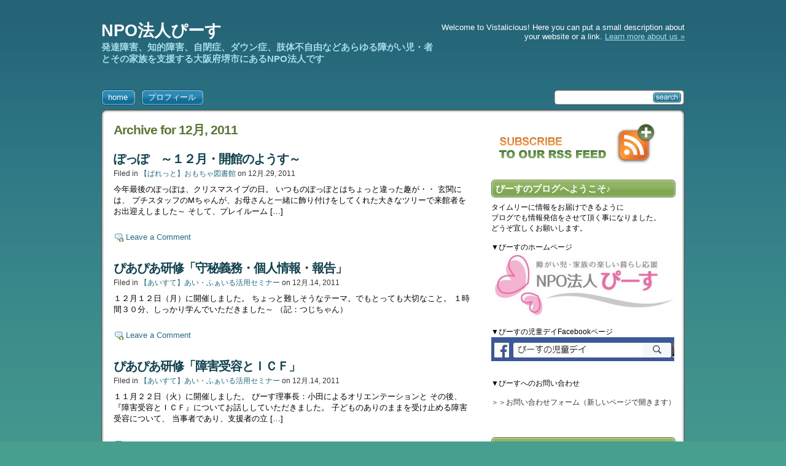

--- FILE ---
content_type: text/html; charset=UTF-8
request_url: https://sakai-comcom.net/p-s/2011/12/
body_size: 12320
content:
<!DOCTYPE html PUBLIC "-//W3C//DTD XHTML 1.0 Transitional//EN" "http://www.w3.org/TR/xhtml1/DTD/xhtml1-transitional.dtd">
<html xmlns="http://www.w3.org/1999/xhtml">

<head>
<meta http-equiv="Content-Type" content="text/html; charset=UTF-8" />
<title> �� 2011 �� 12月</title>
<meta name="robots" content="index,follow" />
<meta name="generator" content="WordPress 6.8.3" />
<link rel="stylesheet" href="https://sakai-comcom.net/p-s/wp-content/themes/vistalicious/style.css" type="text/css" media="screen" />
<link rel="alternate" type="application/rss+xml" title="NPO法人ぴーす RSS Feed" href="https://sakai-comcom.net/p-s/feed/" />
<link rel="pingback" href="https://sakai-comcom.net/p-s/xmlrpc.php" />
<meta name='robots' content='max-image-preview:large' />
	<style>img:is([sizes="auto" i], [sizes^="auto," i]) { contain-intrinsic-size: 3000px 1500px }</style>
	<script type="text/javascript">
/* <![CDATA[ */
window._wpemojiSettings = {"baseUrl":"https:\/\/s.w.org\/images\/core\/emoji\/16.0.1\/72x72\/","ext":".png","svgUrl":"https:\/\/s.w.org\/images\/core\/emoji\/16.0.1\/svg\/","svgExt":".svg","source":{"concatemoji":"https:\/\/sakai-comcom.net\/p-s\/wp-includes\/js\/wp-emoji-release.min.js?ver=6.8.3"}};
/*! This file is auto-generated */
!function(s,n){var o,i,e;function c(e){try{var t={supportTests:e,timestamp:(new Date).valueOf()};sessionStorage.setItem(o,JSON.stringify(t))}catch(e){}}function p(e,t,n){e.clearRect(0,0,e.canvas.width,e.canvas.height),e.fillText(t,0,0);var t=new Uint32Array(e.getImageData(0,0,e.canvas.width,e.canvas.height).data),a=(e.clearRect(0,0,e.canvas.width,e.canvas.height),e.fillText(n,0,0),new Uint32Array(e.getImageData(0,0,e.canvas.width,e.canvas.height).data));return t.every(function(e,t){return e===a[t]})}function u(e,t){e.clearRect(0,0,e.canvas.width,e.canvas.height),e.fillText(t,0,0);for(var n=e.getImageData(16,16,1,1),a=0;a<n.data.length;a++)if(0!==n.data[a])return!1;return!0}function f(e,t,n,a){switch(t){case"flag":return n(e,"\ud83c\udff3\ufe0f\u200d\u26a7\ufe0f","\ud83c\udff3\ufe0f\u200b\u26a7\ufe0f")?!1:!n(e,"\ud83c\udde8\ud83c\uddf6","\ud83c\udde8\u200b\ud83c\uddf6")&&!n(e,"\ud83c\udff4\udb40\udc67\udb40\udc62\udb40\udc65\udb40\udc6e\udb40\udc67\udb40\udc7f","\ud83c\udff4\u200b\udb40\udc67\u200b\udb40\udc62\u200b\udb40\udc65\u200b\udb40\udc6e\u200b\udb40\udc67\u200b\udb40\udc7f");case"emoji":return!a(e,"\ud83e\udedf")}return!1}function g(e,t,n,a){var r="undefined"!=typeof WorkerGlobalScope&&self instanceof WorkerGlobalScope?new OffscreenCanvas(300,150):s.createElement("canvas"),o=r.getContext("2d",{willReadFrequently:!0}),i=(o.textBaseline="top",o.font="600 32px Arial",{});return e.forEach(function(e){i[e]=t(o,e,n,a)}),i}function t(e){var t=s.createElement("script");t.src=e,t.defer=!0,s.head.appendChild(t)}"undefined"!=typeof Promise&&(o="wpEmojiSettingsSupports",i=["flag","emoji"],n.supports={everything:!0,everythingExceptFlag:!0},e=new Promise(function(e){s.addEventListener("DOMContentLoaded",e,{once:!0})}),new Promise(function(t){var n=function(){try{var e=JSON.parse(sessionStorage.getItem(o));if("object"==typeof e&&"number"==typeof e.timestamp&&(new Date).valueOf()<e.timestamp+604800&&"object"==typeof e.supportTests)return e.supportTests}catch(e){}return null}();if(!n){if("undefined"!=typeof Worker&&"undefined"!=typeof OffscreenCanvas&&"undefined"!=typeof URL&&URL.createObjectURL&&"undefined"!=typeof Blob)try{var e="postMessage("+g.toString()+"("+[JSON.stringify(i),f.toString(),p.toString(),u.toString()].join(",")+"));",a=new Blob([e],{type:"text/javascript"}),r=new Worker(URL.createObjectURL(a),{name:"wpTestEmojiSupports"});return void(r.onmessage=function(e){c(n=e.data),r.terminate(),t(n)})}catch(e){}c(n=g(i,f,p,u))}t(n)}).then(function(e){for(var t in e)n.supports[t]=e[t],n.supports.everything=n.supports.everything&&n.supports[t],"flag"!==t&&(n.supports.everythingExceptFlag=n.supports.everythingExceptFlag&&n.supports[t]);n.supports.everythingExceptFlag=n.supports.everythingExceptFlag&&!n.supports.flag,n.DOMReady=!1,n.readyCallback=function(){n.DOMReady=!0}}).then(function(){return e}).then(function(){var e;n.supports.everything||(n.readyCallback(),(e=n.source||{}).concatemoji?t(e.concatemoji):e.wpemoji&&e.twemoji&&(t(e.twemoji),t(e.wpemoji)))}))}((window,document),window._wpemojiSettings);
/* ]]> */
</script>
<style id='wp-emoji-styles-inline-css' type='text/css'>

	img.wp-smiley, img.emoji {
		display: inline !important;
		border: none !important;
		box-shadow: none !important;
		height: 1em !important;
		width: 1em !important;
		margin: 0 0.07em !important;
		vertical-align: -0.1em !important;
		background: none !important;
		padding: 0 !important;
	}
</style>
<link rel='stylesheet' id='wp-block-library-css' href='https://sakai-comcom.net/p-s/wp-includes/css/dist/block-library/style.min.css?ver=6.8.3' type='text/css' media='all' />
<style id='classic-theme-styles-inline-css' type='text/css'>
/*! This file is auto-generated */
.wp-block-button__link{color:#fff;background-color:#32373c;border-radius:9999px;box-shadow:none;text-decoration:none;padding:calc(.667em + 2px) calc(1.333em + 2px);font-size:1.125em}.wp-block-file__button{background:#32373c;color:#fff;text-decoration:none}
</style>
<style id='global-styles-inline-css' type='text/css'>
:root{--wp--preset--aspect-ratio--square: 1;--wp--preset--aspect-ratio--4-3: 4/3;--wp--preset--aspect-ratio--3-4: 3/4;--wp--preset--aspect-ratio--3-2: 3/2;--wp--preset--aspect-ratio--2-3: 2/3;--wp--preset--aspect-ratio--16-9: 16/9;--wp--preset--aspect-ratio--9-16: 9/16;--wp--preset--color--black: #000000;--wp--preset--color--cyan-bluish-gray: #abb8c3;--wp--preset--color--white: #ffffff;--wp--preset--color--pale-pink: #f78da7;--wp--preset--color--vivid-red: #cf2e2e;--wp--preset--color--luminous-vivid-orange: #ff6900;--wp--preset--color--luminous-vivid-amber: #fcb900;--wp--preset--color--light-green-cyan: #7bdcb5;--wp--preset--color--vivid-green-cyan: #00d084;--wp--preset--color--pale-cyan-blue: #8ed1fc;--wp--preset--color--vivid-cyan-blue: #0693e3;--wp--preset--color--vivid-purple: #9b51e0;--wp--preset--gradient--vivid-cyan-blue-to-vivid-purple: linear-gradient(135deg,rgba(6,147,227,1) 0%,rgb(155,81,224) 100%);--wp--preset--gradient--light-green-cyan-to-vivid-green-cyan: linear-gradient(135deg,rgb(122,220,180) 0%,rgb(0,208,130) 100%);--wp--preset--gradient--luminous-vivid-amber-to-luminous-vivid-orange: linear-gradient(135deg,rgba(252,185,0,1) 0%,rgba(255,105,0,1) 100%);--wp--preset--gradient--luminous-vivid-orange-to-vivid-red: linear-gradient(135deg,rgba(255,105,0,1) 0%,rgb(207,46,46) 100%);--wp--preset--gradient--very-light-gray-to-cyan-bluish-gray: linear-gradient(135deg,rgb(238,238,238) 0%,rgb(169,184,195) 100%);--wp--preset--gradient--cool-to-warm-spectrum: linear-gradient(135deg,rgb(74,234,220) 0%,rgb(151,120,209) 20%,rgb(207,42,186) 40%,rgb(238,44,130) 60%,rgb(251,105,98) 80%,rgb(254,248,76) 100%);--wp--preset--gradient--blush-light-purple: linear-gradient(135deg,rgb(255,206,236) 0%,rgb(152,150,240) 100%);--wp--preset--gradient--blush-bordeaux: linear-gradient(135deg,rgb(254,205,165) 0%,rgb(254,45,45) 50%,rgb(107,0,62) 100%);--wp--preset--gradient--luminous-dusk: linear-gradient(135deg,rgb(255,203,112) 0%,rgb(199,81,192) 50%,rgb(65,88,208) 100%);--wp--preset--gradient--pale-ocean: linear-gradient(135deg,rgb(255,245,203) 0%,rgb(182,227,212) 50%,rgb(51,167,181) 100%);--wp--preset--gradient--electric-grass: linear-gradient(135deg,rgb(202,248,128) 0%,rgb(113,206,126) 100%);--wp--preset--gradient--midnight: linear-gradient(135deg,rgb(2,3,129) 0%,rgb(40,116,252) 100%);--wp--preset--font-size--small: 13px;--wp--preset--font-size--medium: 20px;--wp--preset--font-size--large: 36px;--wp--preset--font-size--x-large: 42px;--wp--preset--spacing--20: 0.44rem;--wp--preset--spacing--30: 0.67rem;--wp--preset--spacing--40: 1rem;--wp--preset--spacing--50: 1.5rem;--wp--preset--spacing--60: 2.25rem;--wp--preset--spacing--70: 3.38rem;--wp--preset--spacing--80: 5.06rem;--wp--preset--shadow--natural: 6px 6px 9px rgba(0, 0, 0, 0.2);--wp--preset--shadow--deep: 12px 12px 50px rgba(0, 0, 0, 0.4);--wp--preset--shadow--sharp: 6px 6px 0px rgba(0, 0, 0, 0.2);--wp--preset--shadow--outlined: 6px 6px 0px -3px rgba(255, 255, 255, 1), 6px 6px rgba(0, 0, 0, 1);--wp--preset--shadow--crisp: 6px 6px 0px rgba(0, 0, 0, 1);}:where(.is-layout-flex){gap: 0.5em;}:where(.is-layout-grid){gap: 0.5em;}body .is-layout-flex{display: flex;}.is-layout-flex{flex-wrap: wrap;align-items: center;}.is-layout-flex > :is(*, div){margin: 0;}body .is-layout-grid{display: grid;}.is-layout-grid > :is(*, div){margin: 0;}:where(.wp-block-columns.is-layout-flex){gap: 2em;}:where(.wp-block-columns.is-layout-grid){gap: 2em;}:where(.wp-block-post-template.is-layout-flex){gap: 1.25em;}:where(.wp-block-post-template.is-layout-grid){gap: 1.25em;}.has-black-color{color: var(--wp--preset--color--black) !important;}.has-cyan-bluish-gray-color{color: var(--wp--preset--color--cyan-bluish-gray) !important;}.has-white-color{color: var(--wp--preset--color--white) !important;}.has-pale-pink-color{color: var(--wp--preset--color--pale-pink) !important;}.has-vivid-red-color{color: var(--wp--preset--color--vivid-red) !important;}.has-luminous-vivid-orange-color{color: var(--wp--preset--color--luminous-vivid-orange) !important;}.has-luminous-vivid-amber-color{color: var(--wp--preset--color--luminous-vivid-amber) !important;}.has-light-green-cyan-color{color: var(--wp--preset--color--light-green-cyan) !important;}.has-vivid-green-cyan-color{color: var(--wp--preset--color--vivid-green-cyan) !important;}.has-pale-cyan-blue-color{color: var(--wp--preset--color--pale-cyan-blue) !important;}.has-vivid-cyan-blue-color{color: var(--wp--preset--color--vivid-cyan-blue) !important;}.has-vivid-purple-color{color: var(--wp--preset--color--vivid-purple) !important;}.has-black-background-color{background-color: var(--wp--preset--color--black) !important;}.has-cyan-bluish-gray-background-color{background-color: var(--wp--preset--color--cyan-bluish-gray) !important;}.has-white-background-color{background-color: var(--wp--preset--color--white) !important;}.has-pale-pink-background-color{background-color: var(--wp--preset--color--pale-pink) !important;}.has-vivid-red-background-color{background-color: var(--wp--preset--color--vivid-red) !important;}.has-luminous-vivid-orange-background-color{background-color: var(--wp--preset--color--luminous-vivid-orange) !important;}.has-luminous-vivid-amber-background-color{background-color: var(--wp--preset--color--luminous-vivid-amber) !important;}.has-light-green-cyan-background-color{background-color: var(--wp--preset--color--light-green-cyan) !important;}.has-vivid-green-cyan-background-color{background-color: var(--wp--preset--color--vivid-green-cyan) !important;}.has-pale-cyan-blue-background-color{background-color: var(--wp--preset--color--pale-cyan-blue) !important;}.has-vivid-cyan-blue-background-color{background-color: var(--wp--preset--color--vivid-cyan-blue) !important;}.has-vivid-purple-background-color{background-color: var(--wp--preset--color--vivid-purple) !important;}.has-black-border-color{border-color: var(--wp--preset--color--black) !important;}.has-cyan-bluish-gray-border-color{border-color: var(--wp--preset--color--cyan-bluish-gray) !important;}.has-white-border-color{border-color: var(--wp--preset--color--white) !important;}.has-pale-pink-border-color{border-color: var(--wp--preset--color--pale-pink) !important;}.has-vivid-red-border-color{border-color: var(--wp--preset--color--vivid-red) !important;}.has-luminous-vivid-orange-border-color{border-color: var(--wp--preset--color--luminous-vivid-orange) !important;}.has-luminous-vivid-amber-border-color{border-color: var(--wp--preset--color--luminous-vivid-amber) !important;}.has-light-green-cyan-border-color{border-color: var(--wp--preset--color--light-green-cyan) !important;}.has-vivid-green-cyan-border-color{border-color: var(--wp--preset--color--vivid-green-cyan) !important;}.has-pale-cyan-blue-border-color{border-color: var(--wp--preset--color--pale-cyan-blue) !important;}.has-vivid-cyan-blue-border-color{border-color: var(--wp--preset--color--vivid-cyan-blue) !important;}.has-vivid-purple-border-color{border-color: var(--wp--preset--color--vivid-purple) !important;}.has-vivid-cyan-blue-to-vivid-purple-gradient-background{background: var(--wp--preset--gradient--vivid-cyan-blue-to-vivid-purple) !important;}.has-light-green-cyan-to-vivid-green-cyan-gradient-background{background: var(--wp--preset--gradient--light-green-cyan-to-vivid-green-cyan) !important;}.has-luminous-vivid-amber-to-luminous-vivid-orange-gradient-background{background: var(--wp--preset--gradient--luminous-vivid-amber-to-luminous-vivid-orange) !important;}.has-luminous-vivid-orange-to-vivid-red-gradient-background{background: var(--wp--preset--gradient--luminous-vivid-orange-to-vivid-red) !important;}.has-very-light-gray-to-cyan-bluish-gray-gradient-background{background: var(--wp--preset--gradient--very-light-gray-to-cyan-bluish-gray) !important;}.has-cool-to-warm-spectrum-gradient-background{background: var(--wp--preset--gradient--cool-to-warm-spectrum) !important;}.has-blush-light-purple-gradient-background{background: var(--wp--preset--gradient--blush-light-purple) !important;}.has-blush-bordeaux-gradient-background{background: var(--wp--preset--gradient--blush-bordeaux) !important;}.has-luminous-dusk-gradient-background{background: var(--wp--preset--gradient--luminous-dusk) !important;}.has-pale-ocean-gradient-background{background: var(--wp--preset--gradient--pale-ocean) !important;}.has-electric-grass-gradient-background{background: var(--wp--preset--gradient--electric-grass) !important;}.has-midnight-gradient-background{background: var(--wp--preset--gradient--midnight) !important;}.has-small-font-size{font-size: var(--wp--preset--font-size--small) !important;}.has-medium-font-size{font-size: var(--wp--preset--font-size--medium) !important;}.has-large-font-size{font-size: var(--wp--preset--font-size--large) !important;}.has-x-large-font-size{font-size: var(--wp--preset--font-size--x-large) !important;}
:where(.wp-block-post-template.is-layout-flex){gap: 1.25em;}:where(.wp-block-post-template.is-layout-grid){gap: 1.25em;}
:where(.wp-block-columns.is-layout-flex){gap: 2em;}:where(.wp-block-columns.is-layout-grid){gap: 2em;}
:root :where(.wp-block-pullquote){font-size: 1.5em;line-height: 1.6;}
</style>
<link rel="https://api.w.org/" href="https://sakai-comcom.net/p-s/wp-json/" /><link rel="EditURI" type="application/rsd+xml" title="RSD" href="https://sakai-comcom.net/p-s/xmlrpc.php?rsd" />
<meta name="generator" content="WordPress 6.8.3" />
<style type="text/css">.recentcomments a{display:inline !important;padding:0 !important;margin:0 !important;}</style></head>

<body>
<div id="wrapper">

<div id="header">
<div class="topright"><!-- Edit welcome message here -->Welcome to Vistalicious! Here you can put a small description about your website or a link. <a href="https://sakai-comcom.net/p-s">Learn more about us &raquo;</a>

</div> 
<h1 class="sitename"><a href="https://sakai-comcom.net/p-s">NPO法人ぴーす</a></h1>
<h2 class="sitedesc">発達障害、知的障害、自閉症、ダウン症、肢体不自由などあらゆる障がい児・者とその家族を支援する大阪府堺市にあるNPO法人です</h2>
</div> <!-- Closes Header -->

<div id="nav">

<div class="search"><form method="get" id="searchform" action="https://sakai-comcom.net/p-s/">
<div>
<input type="text" value="" name="s" id="searchbox" />
<input type="submit" id="searchbutton" value="" />
</div>
</form></div> <!-- Closes Search -->

<ul>
<li><a href='https://sakai-comcom.net/p-s' title='Home'><span>Home</span></a></li><li><a href="https://sakai-comcom.net/p-s/about/" title="プロフィール"><span>プロフィール</span></a></li></ul>

<div class="cleared"></div>
</div> <!-- Closes Nav -->


<div class="topcurvewhite"></div>
<div id="main">

<div id="contentwrapper"><div id="content">



<h2 class="pageTitle">Archive for 12月, 2011</h2>


<div class="post">
<h2 class="postTitle"><a href="https://sakai-comcom.net/p-s/2011/12/29/%e3%81%bd%e3%81%a3%e3%81%bd%e3%80%80%ef%bd%9e%ef%bc%91%ef%bc%92%e6%9c%88%e3%83%bb%e9%96%8b%e9%a4%a8%e3%81%ae%e3%82%88%e3%81%86%e3%81%99%ef%bd%9e/">ぽっぽ　～１２月・開館のようす～</a></h2>
<div class="postMeta">Filed in <a href="https://sakai-comcom.net/p-s/category/%e3%80%90%e3%81%8a%e3%82%82%e3%81%a1%e3%82%83%e5%9b%b3%e6%9b%b8%e9%a4%a8%e3%80%91/" rel="category tag">【ぱれっと】おもちゃ図書館</a> on 12月.29, 2011</div>
<div class="postContent"><p>今年最後のぽっぽは、クリスマスイブの日。 いつものぽっぽとはちょっと違った趣が・・ 玄関には、 プチスタッフのMちゃんが、お母さんと一緒に飾り付けをしてくれた大きなツリーで来館者をお出迎えしました～ そして、プレイルーム [&hellip;]</p>
</div>
<div class="postTags"></div>
<p class="comments"><a href="https://sakai-comcom.net/p-s/2011/12/29/%e3%81%bd%e3%81%a3%e3%81%bd%e3%80%80%ef%bd%9e%ef%bc%91%ef%bc%92%e6%9c%88%e3%83%bb%e9%96%8b%e9%a4%a8%e3%81%ae%e3%82%88%e3%81%86%e3%81%99%ef%bd%9e/#respond">Leave a Comment</a></p>
</div> <!-- Closes Post -->


<div class="post">
<h2 class="postTitle"><a href="https://sakai-comcom.net/p-s/2011/12/14/%e3%81%b4%e3%81%82%e3%81%b4%e3%81%82%e7%a0%94%e4%bf%ae%e3%80%8c%e5%ae%88%e7%a7%98%e7%be%a9%e5%8b%99%e3%83%bb%e5%80%8b%e4%ba%ba%e6%83%85%e5%a0%b1%e3%83%bb%e5%a0%b1%e5%91%8a%e3%80%8d/">ぴあぴあ研修「守秘義務・個人情報・報告」</a></h2>
<div class="postMeta">Filed in <a href="https://sakai-comcom.net/p-s/category/%e3%80%90%e3%81%82%e3%81%84%e3%83%bb%e3%81%b5%e3%81%81%e3%81%84%e3%82%8b%e6%b4%bb%e7%94%a8%e3%82%bb%e3%83%9f%e3%83%8a%e3%83%bc%e3%80%91/" rel="category tag">【あいすて】あい・ふぁいる活用セミナー</a> on 12月.14, 2011</div>
<div class="postContent"><p>１２月１２日（月）に開催しました。 ちょっと難しそうなテーマ。でもとっても大切なこと。 １時間３０分、しっかり学んでいただきました～ （記：つじちゃん）</p>
</div>
<div class="postTags"></div>
<p class="comments"><a href="https://sakai-comcom.net/p-s/2011/12/14/%e3%81%b4%e3%81%82%e3%81%b4%e3%81%82%e7%a0%94%e4%bf%ae%e3%80%8c%e5%ae%88%e7%a7%98%e7%be%a9%e5%8b%99%e3%83%bb%e5%80%8b%e4%ba%ba%e6%83%85%e5%a0%b1%e3%83%bb%e5%a0%b1%e5%91%8a%e3%80%8d/#respond">Leave a Comment</a></p>
</div> <!-- Closes Post -->


<div class="post">
<h2 class="postTitle"><a href="https://sakai-comcom.net/p-s/2011/12/14/%e3%81%b4%e3%81%82%e3%81%b4%e3%81%82%e7%a0%94%e4%bf%ae%e3%80%8c%e9%9a%9c%e5%ae%b3%e5%8f%97%e5%ae%b9%e3%81%a8%ef%bd%89%ef%bd%83%ef%bd%86%e3%80%8d%e5%a0%b1%e5%91%8a/">ぴあぴあ研修「障害受容とＩＣＦ」</a></h2>
<div class="postMeta">Filed in <a href="https://sakai-comcom.net/p-s/category/%e3%80%90%e3%81%82%e3%81%84%e3%83%bb%e3%81%b5%e3%81%81%e3%81%84%e3%82%8b%e6%b4%bb%e7%94%a8%e3%82%bb%e3%83%9f%e3%83%8a%e3%83%bc%e3%80%91/" rel="category tag">【あいすて】あい・ふぁいる活用セミナー</a> on 12月.14, 2011</div>
<div class="postContent"><p>１１月２２日（火）に開催しました。 ぴーす理事長：小田によるオリエンテーションと その後、『障害受容とＩＣＦ』についてお話ししていただきました。 子どものありのままを受け止める障害受容について、 当事者であり、支援者の立 [&hellip;]</p>
</div>
<div class="postTags"></div>
<p class="comments"><a href="https://sakai-comcom.net/p-s/2011/12/14/%e3%81%b4%e3%81%82%e3%81%b4%e3%81%82%e7%a0%94%e4%bf%ae%e3%80%8c%e9%9a%9c%e5%ae%b3%e5%8f%97%e5%ae%b9%e3%81%a8%ef%bd%89%ef%bd%83%ef%bd%86%e3%80%8d%e5%a0%b1%e5%91%8a/#respond">Leave a Comment</a></p>
</div> <!-- Closes Post -->


<div class="post">
<h2 class="postTitle"><a href="https://sakai-comcom.net/p-s/2011/12/14/%e7%ac%ac%ef%bc%96%e5%9b%9e%e9%80%a3%e7%b6%9a%e5%8b%89%e5%bc%b7%e4%bc%9a%ef%bc%bb%ef%bc%91%ef%bc%92%ef%bc%8e%ef%bc%96%e9%96%8b%e5%82%ac%ef%bc%bd/">第６回連続勉強会［１２．６開催］</a></h2>
<div class="postMeta">Filed in <a href="https://sakai-comcom.net/p-s/category/%e3%80%90%e3%81%b4%e3%83%bc%e3%81%99%e3%81%ae%e9%80%a3%e7%b6%9a%e5%8b%89%e5%bc%b7%e4%bc%9a%e3%80%91/" rel="category tag">【あいすて】ぴーすの連続勉強会</a> on 12月.14, 2011</div>
<div class="postContent"><p>テーマは「うちの子の将来って？～堺市の福祉制度」について 特別講師にぴーすの支援センター相談員の 松本尚子さんに来ていただきました。 高校生になるお子さんの今までの子育ての お話をしていただきました。 中学校・高校の話は [&hellip;]</p>
</div>
<div class="postTags"></div>
<p class="comments"><a href="https://sakai-comcom.net/p-s/2011/12/14/%e7%ac%ac%ef%bc%96%e5%9b%9e%e9%80%a3%e7%b6%9a%e5%8b%89%e5%bc%b7%e4%bc%9a%ef%bc%bb%ef%bc%91%ef%bc%92%ef%bc%8e%ef%bc%96%e9%96%8b%e5%82%ac%ef%bc%bd/#respond">Leave a Comment</a></p>
</div> <!-- Closes Post -->


<div class="post">
<h2 class="postTitle"><a href="https://sakai-comcom.net/p-s/2011/12/14/%ef%bc%91%ef%bc%92%e6%9c%88%e3%81%ae%e3%83%89%e3%83%ad%e3%83%83%e3%83%97%e3%82%b9%e2%99%aa-2/">１２月のドロップス♪</a></h2>
<div class="postMeta">Filed in <a href="https://sakai-comcom.net/p-s/category/%e9%9f%b3%e6%a5%bd%e3%82%b5%e3%83%bc%e3%82%af%e3%83%ab%e3%80%80%e3%83%89%e3%83%ad%e3%83%83%e3%83%97%e3%82%b9%ef%bc%88%e5%b9%b3%e6%88%90%ef%bc%92%ef%bc%94%e5%b9%b4%e7%b5%82%e4%ba%86%ef%bc%89/" rel="category tag">音楽サークル　ドロップス（終了）</a> on 12月.14, 2011</div>
<div class="postContent"><p>平成２３年１２月３日（土） ドロップスの活動日でした。 ドロプスを楽しんでくれたYくんI　くんです～ ドラえもんを選んでくれたYくん 上手に歌ってくれました～ （記：つじちゃん）</p>
</div>
<div class="postTags"></div>
<p class="comments"><a href="https://sakai-comcom.net/p-s/2011/12/14/%ef%bc%91%ef%bc%92%e6%9c%88%e3%81%ae%e3%83%89%e3%83%ad%e3%83%83%e3%83%97%e3%82%b9%e2%99%aa-2/#respond">Leave a Comment</a></p>
</div> <!-- Closes Post -->


<div class="post">
<h2 class="postTitle"><a href="https://sakai-comcom.net/p-s/2011/12/08/%e3%81%b4%e3%81%82%e3%81%b4%e3%81%82%e7%a0%94%e4%bf%ae%e3%80%8c%e6%94%af%e6%8f%b4%e3%82%b0%e3%83%83%e3%82%ba%e3%80%8d%e5%a0%b1%e5%91%8a/">ぴあぴあ研修「支援グッズ」</a></h2>
<div class="postMeta">Filed in <a href="https://sakai-comcom.net/p-s/category/%e3%80%90%e3%81%82%e3%81%84%e3%83%bb%e3%81%b5%e3%81%81%e3%81%84%e3%82%8b%e6%b4%bb%e7%94%a8%e3%82%bb%e3%83%9f%e3%83%8a%e3%83%bc%e3%80%91/" rel="category tag">【あいすて】あい・ふぁいる活用セミナー</a> on 12月.08, 2011</div>
<div class="postContent"><p>１２月８日（木）に開催しました。 実際にどんなグッズがあり、どう使うのか・・・ワークショップ形式だったので、とっても盛り上がりました。 （記：ゆうこちゃん）</p>
</div>
<div class="postTags"></div>
<p class="comments"><a href="https://sakai-comcom.net/p-s/2011/12/08/%e3%81%b4%e3%81%82%e3%81%b4%e3%81%82%e7%a0%94%e4%bf%ae%e3%80%8c%e6%94%af%e6%8f%b4%e3%82%b0%e3%83%83%e3%82%ba%e3%80%8d%e5%a0%b1%e5%91%8a/#respond">Leave a Comment</a></p>
</div> <!-- Closes Post -->


<div class="post">
<h2 class="postTitle"><a href="https://sakai-comcom.net/p-s/2011/12/08/%e3%81%b4%e3%81%82%e3%81%b4%e3%81%82%e7%a0%94%e4%bf%ae%e3%80%8c%e5%ad%90%e8%82%b2%e3%81%a6%e3%83%bb%e5%ad%90%e8%82%b2%e3%81%a1%e6%94%af%e6%8f%b4%e5%9f%ba%e7%a4%8e%e3%80%8d%e5%a0%b1%e5%91%8a/">ぴあぴあ研修「子育て・子育ち支援基礎」</a></h2>
<div class="postMeta">Filed in <a href="https://sakai-comcom.net/p-s/category/%e3%80%90%e3%81%82%e3%81%84%e3%83%bb%e3%81%b5%e3%81%81%e3%81%84%e3%82%8b%e6%b4%bb%e7%94%a8%e3%82%bb%e3%83%9f%e3%83%8a%e3%83%bc%e3%80%91/" rel="category tag">【あいすて】あい・ふぁいる活用セミナー</a> on 12月.08, 2011</div>
<div class="postContent"><p>１１月２８日（月）にじばしんで開催しました。 元、子育て支援センターの小仲久子さんをお迎えして、時代背景を振り返りながら、子育て支援の現状や、元、保育士さんの立場から子どもの発達課題についてなどのお話をうかがいました。  [&hellip;]</p>
</div>
<div class="postTags"></div>
<p class="comments"><a href="https://sakai-comcom.net/p-s/2011/12/08/%e3%81%b4%e3%81%82%e3%81%b4%e3%81%82%e7%a0%94%e4%bf%ae%e3%80%8c%e5%ad%90%e8%82%b2%e3%81%a6%e3%83%bb%e5%ad%90%e8%82%b2%e3%81%a1%e6%94%af%e6%8f%b4%e5%9f%ba%e7%a4%8e%e3%80%8d%e5%a0%b1%e5%91%8a/#respond">Leave a Comment</a></p>
</div> <!-- Closes Post -->


<div class="post">
<h2 class="postTitle"><a href="https://sakai-comcom.net/p-s/2011/12/08/%e5%b0%8f%e3%81%95%e3%81%aa%e3%82%bb%e3%83%9f%e3%83%8a%e3%83%bc%e3%80%8c%e3%82%ab%e3%83%bc%e3%83%89%e5%ad%a6%e7%bf%92%e4%bc%9a%e3%80%8d%e5%a0%b1%e5%91%8a/">小さなセミナー「カード学習会」報告</a></h2>
<div class="postMeta">Filed in <a href="https://sakai-comcom.net/p-s/category/%e3%80%90%e5%b0%8f%e3%81%95%e3%81%aa%e3%82%bb%e3%83%9f%e3%83%8a%e3%83%bc%e3%80%91/" rel="category tag">【ＣＢ】小さなセミナー</a> on 12月.08, 2011</div>
<div class="postContent"><p>１２月５日（月）に開催しました。 コミュニケーションの為ということを踏まえたうえで、カードの使い方をお話しました。 ＜参加者さんの感想＞自分の生活を振り返ることができ、参考になりました。 （記：ゆうこちゃん）</p>
</div>
<div class="postTags"></div>
<p class="comments"><a href="https://sakai-comcom.net/p-s/2011/12/08/%e5%b0%8f%e3%81%95%e3%81%aa%e3%82%bb%e3%83%9f%e3%83%8a%e3%83%bc%e3%80%8c%e3%82%ab%e3%83%bc%e3%83%89%e5%ad%a6%e7%bf%92%e4%bc%9a%e3%80%8d%e5%a0%b1%e5%91%8a/#respond">Leave a Comment</a></p>
</div> <!-- Closes Post -->


<div class="post">
<h2 class="postTitle"><a href="https://sakai-comcom.net/p-s/2011/12/01/%e5%b0%8f%e3%81%95%e3%81%aa%e3%82%bb%e3%83%9f%e3%83%8a%e3%83%bc%e3%80%8c%e3%82%a2%e3%82%b9%e3%83%9a%e3%83%ab%e3%82%ac%ef%bc%8d%e7%97%87%e5%80%99%e7%be%a4%e3%80%8d%e5%a0%b1%e5%91%8a/">小さなセミナー「アスペルガ－症候群」報告</a></h2>
<div class="postMeta">Filed in <a href="https://sakai-comcom.net/p-s/category/%e3%80%90%e5%b0%8f%e3%81%95%e3%81%aa%e3%82%bb%e3%83%9f%e3%83%8a%e3%83%bc%e3%80%91/" rel="category tag">【ＣＢ】小さなセミナー</a> on 12月.01, 2011</div>
<div class="postContent"><p>１１月２８日（月）に開催しました。 子どもへの対応の仕方がよくわかった、プロブデータを早速ためしてみます　との感想が多かったです。 （記：ゆうこちゃん）</p>
</div>
<div class="postTags"></div>
<p class="comments"><a href="https://sakai-comcom.net/p-s/2011/12/01/%e5%b0%8f%e3%81%95%e3%81%aa%e3%82%bb%e3%83%9f%e3%83%8a%e3%83%bc%e3%80%8c%e3%82%a2%e3%82%b9%e3%83%9a%e3%83%ab%e3%82%ac%ef%bc%8d%e7%97%87%e5%80%99%e7%be%a4%e3%80%8d%e5%a0%b1%e5%91%8a/#respond">Leave a Comment</a></p>
</div> <!-- Closes Post -->


<div class="post">
<h2 class="postTitle"><a href="https://sakai-comcom.net/p-s/2011/12/01/%e5%b0%8f%e3%81%95%e3%81%aa%e3%82%bb%e3%83%9f%e3%83%8a%e3%83%bc%e3%80%8c%e5%bf%ab%e9%81%a9%e3%81%aa%e4%bd%8f%e3%81%be%e3%81%84%e3%81%ab%e3%81%97%e3%82%88%e3%81%86%ef%bc%81%ef%bd%9e%e6%88%91%e3%81%8c/">小さなセミナー「快適な住まいにしよう！～我が家の構造化～」</a></h2>
<div class="postMeta">Filed in <a href="https://sakai-comcom.net/p-s/category/%e3%80%90%e5%b0%8f%e3%81%95%e3%81%aa%e3%82%bb%e3%83%9f%e3%83%8a%e3%83%bc%e3%80%91/" rel="category tag">【ＣＢ】小さなセミナー</a> on 12月.01, 2011</div>
<div class="postContent"><p>１１月２５日（金）に開催しました。 皆さん、ご自宅の状況を考えつつ、熱心に受講されていました。 最後は実際におとなりの児童デイ、ぱんだのお部屋を見学して本日のセミナーを終了しました。 （記：ゆうこちゃん）</p>
</div>
<div class="postTags"></div>
<p class="comments"><a href="https://sakai-comcom.net/p-s/2011/12/01/%e5%b0%8f%e3%81%95%e3%81%aa%e3%82%bb%e3%83%9f%e3%83%8a%e3%83%bc%e3%80%8c%e5%bf%ab%e9%81%a9%e3%81%aa%e4%bd%8f%e3%81%be%e3%81%84%e3%81%ab%e3%81%97%e3%82%88%e3%81%86%ef%bc%81%ef%bd%9e%e6%88%91%e3%81%8c/#respond">Leave a Comment</a></p>
</div> <!-- Closes Post -->


<div id="nextprevious">
<div class="left"></div>
<div class="right"></div>
<div class="cleared"></div>
</div>


</div></div> <!-- Closes Content -->

<div class="sidebars">

<ul>

<li class="nobg">
<a href="feed:https://sakai-comcom.net/p-s/feed/" ><img src="https://sakai-comcom.net/p-s/wp-content/themes/vistalicious/images/subscribe.gif" alt="subscribe"></img></a>
</li>


<li id="text-324533241" class="sidebaritem"><h2 class="widgettitle">ぴーすのブログへようこそ♪</h2>			<div class="textwidget">タイムリーに情報をお届けできるように<br>

ブログでも情報発信をさせて頂く事になりました。<br>

どうぞ宜しくお願いします。<br><br>
▼ぴーすのホームページ<br>
<a href="https://sakai-comcom.net/p-s/files/2015/04/logo1-300x107.jpg"><a href="http://p-s-sakai.net/" target="_blank"><img class="alignnone size-full wp-image-12386" src="https://sakai-comcom.net/p-s/files/2015/04/logo1-300x107.jpg" alt="" width="300" height="107" /></a><br><br>

▼ぴーすの児童デイFacebookページ<br>
<a href="https://www.facebook.com/psjidoday/" target="_blank"><img src="https://sakai-comcom.net/p-s/files/2017/08/dayfacebookicon.jpg" alt="" width="298" height="39" class="alignnone size-full wp-image-15594" /></a><br><br><br>

▼ぴーすへのお問い合わせ<br><br>
<a href="http://www.formzu.net/fgen.ex?ID=P4135158" target="_blank">＞＞お問い合わせフォーム（新しいページで開きます）</a><br><br><br>


</div>
		</li><li id="pages-2" class="sidebaritem"><h2 class="widgettitle">NPO法人ぴーすについて</h2>
			<ul>
				<li class="page_item page-item-2"><a href="https://sakai-comcom.net/p-s/about/">プロフィール</a></li>
			</ul>

			</li><li id="calendar-2" class="sidebaritem"><h2 class="widgettitle">カレンダー</h2><div id="calendar_wrap" class="calendar_wrap"><table id="wp-calendar" class="wp-calendar-table">
	<caption>2011年12月</caption>
	<thead>
	<tr>
		<th scope="col" aria-label="月曜日">月</th>
		<th scope="col" aria-label="火曜日">火</th>
		<th scope="col" aria-label="水曜日">水</th>
		<th scope="col" aria-label="木曜日">木</th>
		<th scope="col" aria-label="金曜日">金</th>
		<th scope="col" aria-label="土曜日">土</th>
		<th scope="col" aria-label="日曜日">日</th>
	</tr>
	</thead>
	<tbody>
	<tr>
		<td colspan="3" class="pad">&nbsp;</td><td><a href="https://sakai-comcom.net/p-s/2011/12/01/" aria-label="2011年12月1日 に投稿を公開">1</a></td><td>2</td><td>3</td><td>4</td>
	</tr>
	<tr>
		<td>5</td><td>6</td><td>7</td><td><a href="https://sakai-comcom.net/p-s/2011/12/08/" aria-label="2011年12月8日 に投稿を公開">8</a></td><td>9</td><td>10</td><td>11</td>
	</tr>
	<tr>
		<td>12</td><td>13</td><td><a href="https://sakai-comcom.net/p-s/2011/12/14/" aria-label="2011年12月14日 に投稿を公開">14</a></td><td>15</td><td>16</td><td>17</td><td>18</td>
	</tr>
	<tr>
		<td>19</td><td>20</td><td>21</td><td>22</td><td>23</td><td>24</td><td>25</td>
	</tr>
	<tr>
		<td>26</td><td>27</td><td>28</td><td><a href="https://sakai-comcom.net/p-s/2011/12/29/" aria-label="2011年12月29日 に投稿を公開">29</a></td><td>30</td><td>31</td>
		<td class="pad" colspan="1">&nbsp;</td>
	</tr>
	</tbody>
	</table><nav aria-label="前と次の月" class="wp-calendar-nav">
		<span class="wp-calendar-nav-prev"><a href="https://sakai-comcom.net/p-s/2011/11/">&laquo; 11月</a></span>
		<span class="pad">&nbsp;</span>
		<span class="wp-calendar-nav-next"><a href="https://sakai-comcom.net/p-s/2012/01/">1月 &raquo;</a></span>
	</nav></div></li><li id="categories-322481111" class="sidebaritem"><h2 class="widgettitle">カテゴリー</h2>
			<ul>
					<li class="cat-item cat-item-11690"><a href="https://sakai-comcom.net/p-s/category/%e3%80%90%e5%a4%96%e9%83%a8%e5%9b%a3%e4%bd%93%e3%81%b8%e3%81%ae%e8%ac%9b%e5%b8%ab%e6%b4%be%e9%81%a3%e3%80%91/">【ＣＢ】外部団体への講師派遣</a>
</li>
	<li class="cat-item cat-item-11687"><a href="https://sakai-comcom.net/p-s/category/%e3%80%90%e5%ad%90%e3%81%a9%e3%82%82%e3%83%af%e3%83%bc%e3%82%af%e3%82%b7%e3%83%a7%e3%83%83%e3%83%97%e3%80%91/">【ＣＢ】子どもワークショップ</a>
</li>
	<li class="cat-item cat-item-11689"><a href="https://sakai-comcom.net/p-s/category/%e3%80%90%e5%b0%8f%e3%81%95%e3%81%aa%e3%82%bb%e3%83%9f%e3%83%8a%e3%83%bc%e3%80%91/">【ＣＢ】小さなセミナー</a>
</li>
	<li class="cat-item cat-item-17290"><a href="https://sakai-comcom.net/p-s/category/%e3%80%90%ef%bd%83%ef%bd%82%e3%80%91%e9%98%b2%e7%81%bd%e3%83%af%e3%83%bc%e3%82%af%e3%82%b7%e3%83%a7%e3%83%83%e3%83%97/">【ＣＢ】防災　講演会/ワークショップ</a>
</li>
	<li class="cat-item cat-item-11686"><a href="https://sakai-comcom.net/p-s/category/%e3%80%90%e3%81%82%e3%81%84%e3%83%bb%e3%81%b5%e3%81%81%e3%81%84%e3%82%8b%e6%b4%bb%e7%94%a8%e3%82%bb%e3%83%9f%e3%83%8a%e3%83%bc%e3%80%91/">【あいすて】あい・ふぁいる活用セミナー</a>
</li>
	<li class="cat-item cat-item-11680"><a href="https://sakai-comcom.net/p-s/category/%e3%80%90%e3%81%b4%e3%83%bc%e3%81%99%e3%81%ae%e9%80%a3%e7%b6%9a%e5%8b%89%e5%bc%b7%e4%bc%9a%e3%80%91/">【あいすて】ぴーすの連続勉強会</a>
</li>
	<li class="cat-item cat-item-17158"><a href="https://sakai-comcom.net/p-s/category/%e3%80%90%e3%81%82%e3%81%84%e3%81%99%e3%81%a6%e3%80%91%e9%80%b2%e8%b7%af%e7%9b%b8%e8%ab%87%e4%bc%9a/">【あいすて】進路相談会</a>
</li>
	<li class="cat-item cat-item-18345"><a href="https://sakai-comcom.net/p-s/category/%e3%80%90%e3%81%82%e3%81%84%e3%81%99%e3%81%a6%e3%80%91%e9%98%b2%e7%81%bd%e3%82%bb%e3%83%9f%e3%83%8a%e3%83%bc/">【あいすて】防災セミナー</a>
</li>
	<li class="cat-item cat-item-17159"><a href="https://sakai-comcom.net/p-s/category/%e3%80%90%e3%81%b1%e3%82%8c%e3%81%a3%e3%81%a8%e3%80%91%e3%81%88%e3%82%93%e3%81%b1%e3%82%8f%e3%83%9f%e3%83%bc%e3%83%86%e3%82%a3%e3%83%b3%e3%82%b0%ef%bc%86%e5%ba%a7%e8%ab%87%e4%bc%9a/">【ぱれっと】えんぱわミーティング＆座談会</a>
</li>
	<li class="cat-item cat-item-11688"><a href="https://sakai-comcom.net/p-s/category/%e3%80%90%e3%81%8a%e3%82%82%e3%81%a1%e3%82%83%e5%9b%b3%e6%9b%b8%e9%a4%a8%e3%80%91/">【ぱれっと】おもちゃ図書館</a>
</li>
	<li class="cat-item cat-item-11691"><a href="https://sakai-comcom.net/p-s/category/%e3%80%90%e3%81%97%e3%82%83%e3%81%b9%e3%82%8a%e5%a0%b4%e3%80%91/">【ぱれっと】しゃべり場</a>
</li>
	<li class="cat-item cat-item-18294"><a href="https://sakai-comcom.net/p-s/category/%e3%80%90%e3%81%b1%e3%82%8c%e3%81%a3%e3%81%a8%e3%80%91%e3%83%9c%e3%83%a9%e3%83%b3%e3%83%86%e3%82%a3%e3%82%a2%e6%b4%bb%e5%8b%95/">【ぱれっと】ボランティア活動</a>
</li>
	<li class="cat-item cat-item-18341"><a href="https://sakai-comcom.net/p-s/category/%e3%80%90%e3%81%b1%e3%82%8c%e3%81%a3%e3%81%a8%e3%80%91%e3%83%9e%e3%83%a9%e3%82%bd%e3%83%b3%e3%82%af%e3%83%a9%e3%83%96/">【ぱれっと】マラソンクラブ</a>
</li>
	<li class="cat-item cat-item-15819"><a href="https://sakai-comcom.net/p-s/category/%e3%80%90%e5%95%93%e7%99%ba%ef%bc%8f%e5%9b%b3%e6%9b%b8%ef%bc%8f%e8%b3%87%e6%96%99%e3%82%b3%e3%83%bc%e3%83%8a%e3%83%bc%e3%81%8b%e3%82%89%e3%80%91/">【ぱれっと】啓発／図書／資料コーナー</a>
</li>
	<li class="cat-item cat-item-16053"><a href="https://sakai-comcom.net/p-s/category/%e3%80%90%e8%87%aa%e4%b8%bb%e6%b4%bb%e5%8b%95%e3%80%91/">【ぱれっと】当事者の自主活動</a>
</li>
	<li class="cat-item cat-item-17986"><a href="https://sakai-comcom.net/p-s/category/%e3%80%90%ef%bd%83%ef%bd%82%e3%80%91%e6%90%ba%e5%b8%af%e7%ab%af%e6%9c%ab%e3%82%bf%e3%83%96%e3%83%ac%e3%83%83%e3%83%88%e3%82%bb%e3%83%9f%e3%83%8a%e3%83%bc/">【ぱれっと】特別企画：携帯端末活用セミナーなど</a>
</li>
	<li class="cat-item cat-item-18340"><a href="https://sakai-comcom.net/p-s/category/%e3%80%90%e3%81%b1%e3%82%8c%e3%81%a3%e3%81%a8%e3%80%91%e9%89%84%e9%81%93%e3%82%af%e3%83%a9%e3%83%96/">【ぱれっと】鉄道クラブ</a>
</li>
	<li class="cat-item cat-item-11681"><a href="https://sakai-comcom.net/p-s/category/%e3%80%90%e3%83%97%e3%83%ad%e3%82%b0%e3%83%a9%e3%83%a0%e3%80%91%e9%89%84%e9%81%93%e3%82%af%e3%83%a9%e3%83%96/">【ぱれっと】鉄道クラブ（余暇クラブ）</a>
</li>
	<li class="cat-item cat-item-8290"><a href="https://sakai-comcom.net/p-s/category/%e3%80%90%e6%94%be%e8%aa%b2%e5%be%8c%e7%ad%89%e3%80%91%e3%81%b4%e3%83%bc%e3%81%99%e3%81%ae%e5%85%90%e7%ab%a5%e3%83%87%e3%82%a4/">【放課後等】ぴーすの児童デイぱんだ・ぽんた</a>
</li>
	<li class="cat-item cat-item-17639"><a href="https://sakai-comcom.net/p-s/category/%e3%80%90%ef%bd%83%ef%bd%82%e3%80%91%e7%94%9f%e6%b4%bb%e6%94%af%e6%8f%b4%e3%82%b0%e3%83%83%e3%82%ba%e3%81%ae%e3%81%8a%e5%ba%97%e3%80%80%e3%81%bd%e3%81%a3%e3%81%97%e3%81%87/">【障害支援】生活支援グッズのお店　ぽっしぇ</a>
</li>
	<li class="cat-item cat-item-18235"><a href="https://sakai-comcom.net/p-s/category/%e2%98%85%e3%81%8a%e3%82%82%e3%81%a1%e3%82%83%e5%ba%83%e5%a0%b4/">★おもちゃ広場</a>
</li>
	<li class="cat-item cat-item-9955"><a href="https://sakai-comcom.net/p-s/category/%e3%81%b4%e3%83%bc%e3%81%99%e3%81%8b%e3%82%89%e3%81%ae%e3%81%8a%e7%9f%a5%e3%82%89%e3%81%9b/">★ぴーすからのお知らせ</a>
</li>
	<li class="cat-item cat-item-63"><a href="https://sakai-comcom.net/p-s/category/%e6%9c%aa%e5%88%86%e9%a1%9e%e3%81%82%e3%82%8c%e3%81%93%e3%82%8c/">★未分類あれこれ</a>
</li>
	<li class="cat-item cat-item-18296"><a href="https://sakai-comcom.net/p-s/category/%e3%80%90%e3%81%b1%e3%82%8c%e3%81%a3%e3%81%a8%e3%80%91%e3%83%9c%e3%83%a9%e3%83%b3%e3%83%86%e3%82%a3%e3%82%a2%e6%b4%bb%e5%8b%95/%e3%81%bd%e3%81%8b%e3%81%bd%e3%81%8b%e5%b7%a5%e6%88%bf-%e3%80%90%e3%81%b1%e3%82%8c%e3%81%a3%e3%81%a8%e3%80%91%e3%83%9c%e3%83%a9%e3%83%b3%e3%83%86%e3%82%a3%e3%82%a2%e6%b4%bb%e5%8b%95/">ぽかぽか工房</a>
</li>
	<li class="cat-item cat-item-16445"><a href="https://sakai-comcom.net/p-s/category/%e9%87%8d%e5%ba%a6%e9%87%8d%e8%a4%87%e9%9a%9c%e5%ae%b3%e5%85%90%e3%81%ae%e3%81%9f%e3%82%81%e3%81%ae%e9%81%8a%e3%81%b3%e3%82%af%e3%83%a9%e3%83%96%e3%80%80%e3%81%b7%e3%82%89%e3%81%a3%e3%81%97%e3%82%85/">重度重複障害児のための遊びクラブ　ぷらっしゅ（終了）</a>
</li>
	<li class="cat-item cat-item-18234"><a href="https://sakai-comcom.net/p-s/category/%e9%9f%b3%e6%a5%bd%e3%82%b5%e3%83%bc%e3%82%af%e3%83%ab%e3%80%80%e3%83%89%e3%83%ad%e3%83%83%e3%83%97%e3%82%b9%ef%bc%88%e5%b9%b3%e6%88%90%ef%bc%92%ef%bc%94%e5%b9%b4%e7%b5%82%e4%ba%86%ef%bc%89/">音楽サークル　ドロップス（終了）</a>
</li>
			</ul>

			</li>
		<li id="recent-posts-2" class="sidebaritem">
		<h2 class="widgettitle">最近の投稿</h2>
		<ul>
											<li>
					<a href="https://sakai-comcom.net/p-s/2022/12/06/%e3%81%b1%e3%82%8c%e3%81%a3%e3%81%a8%e3%80%901129%ef%bc%88%e7%81%ab%ef%bc%89%e9%80%b2%e8%b7%af%e3%81%8a%e3%81%97%e3%82%83%e3%81%b9%e3%82%8a%e4%bc%9a%ef%bd%9e%e4%b8%ad%e5%ad%a6%e6%a0%a1%e3%83%bb/">ぱれっと【11/29（火）進路おしゃべり会～中学校・中学部編】</a>
									</li>
											<li>
					<a href="https://sakai-comcom.net/p-s/2022/12/03/%e3%81%b1%e3%82%8c%e3%81%a3%e3%81%a8%e3%80%90%ef%bc%9121%ef%bc%88%e6%9c%a8%ef%bc%89%e3%81%b5%e3%82%8f%e3%81%b5%e3%82%8f%e3%83%a2%e3%83%83%e3%82%af%e3%80%91/">ぱれっと【12/1（木）ふわふわモック】</a>
									</li>
											<li>
					<a href="https://sakai-comcom.net/p-s/2022/12/02/%e3%81%b1%e3%82%8c%e3%81%a3%e3%81%a8%e3%80%901126%ef%bc%88%e5%9c%9f%ef%bc%89%e3%81%97%e3%82%83%e3%81%b9%e3%82%8a%e5%a0%b4%e3%80%91/">ぱれっと【11/26（土）しゃべり場】</a>
									</li>
											<li>
					<a href="https://sakai-comcom.net/p-s/2022/11/30/%e3%81%b1%e3%82%8c%e3%81%a3%e3%81%a8%e3%80%901122%ef%bc%88%e7%81%ab%ef%bc%89%e9%80%b2%e8%b7%af%e3%81%8a%e3%81%97%e3%82%83%e3%81%b9%e3%82%8a%e4%bc%9a%ef%bd%9e%e5%b0%8f%e5%ad%a6%e6%a0%a1%e3%83%bb/">ぱれっと【11/22（火）進路おしゃべり会～小学校・小学部編】</a>
									</li>
											<li>
					<a href="https://sakai-comcom.net/p-s/2022/11/29/%e3%81%b1%e3%82%8c%e3%81%a3%e3%81%a8%e3%80%901124%ef%bc%88%e6%9c%a8%ef%bc%89%e3%82%8f%e3%81%8f%e3%82%8f%e3%81%8f%e3%83%af%e3%83%bc%e3%82%af%e3%80%91/">ぱれっと【11/24（木）わくわくワーク】</a>
									</li>
					</ul>

		</li><li id="recent-comments-2" class="sidebaritem"><h2 class="widgettitle">最近のコメント</h2><ul id="recentcomments"><li class="recentcomments"><a href="https://sakai-comcom.net/p-s/2010/05/20/%e3%81%93%e3%82%8c%e3%81%af%e4%bd%bf%e3%81%88%e3%82%8b%ef%bc%81%e3%80%80%e2%98%86%e7%94%9f%e6%b4%bb%e5%a0%b4%e9%9d%a2%e7%b5%b5%e3%82%ab%e3%83%bc%e3%83%89%e2%98%86/#comment-4474">これは使える！　☆生活場面絵カード☆</a> に <span class="comment-author-link"><a href="http://prismmemory.blog62.fc2.com/" class="url" rel="ugc external nofollow">ふくちゃん＠七星</a></span> より</li><li class="recentcomments"><a href="https://sakai-comcom.net/p-s/2010/05/20/%e3%81%93%e3%82%8c%e3%81%af%e4%bd%bf%e3%81%88%e3%82%8b%ef%bc%81%e3%80%80%e2%98%86%e7%94%9f%e6%b4%bb%e5%a0%b4%e9%9d%a2%e7%b5%b5%e3%82%ab%e3%83%bc%e3%83%89%e2%98%86/#comment-4448">これは使える！　☆生活場面絵カード☆</a> に <span class="comment-author-link">オクダレイコ</span> より</li><li class="recentcomments"><a href="https://sakai-comcom.net/p-s/2013/06/04/e-at%e9%9b%bb%e5%ad%90%e6%83%85%e5%a0%b1%e6%8a%80%e8%a1%93%ef%bc%89%e3%81%ae%e3%81%8a%e8%a9%b1/#comment-3405">e-AT(電子情報技術）のお話</a> に <span class="comment-author-link"><a href="http://prismmemory.blog62.fc2.com/" class="url" rel="ugc external nofollow">ふくちゃん＠七星</a></span> より</li><li class="recentcomments"><a href="https://sakai-comcom.net/p-s/2013/06/04/e-at%e9%9b%bb%e5%ad%90%e6%83%85%e5%a0%b1%e6%8a%80%e8%a1%93%ef%bc%89%e3%81%ae%e3%81%8a%e8%a9%b1/#comment-3387">e-AT(電子情報技術）のお話</a> に <span class="comment-author-link">笠原満智子</span> より</li><li class="recentcomments"><a href="https://sakai-comcom.net/p-s/2012/12/20/%e7%99%ba%e9%81%94%e9%9a%9c%e3%81%8c%e3%81%84%e5%85%90%e8%80%85%e3%80%80%e3%81%8f%e3%82%89%e3%81%97%e5%b8%822012%e3%80%80%e5%87%ba%e5%ba%97/#comment-2436">発達障がい児者　くらし市2012　出店</a> に <span class="comment-author-link"><a href="https://sakai-comcom.net/p-s/2013/03/07/%e5%ba%97%e9%95%b7%e3%83%a9%e3%82%a4%e3%83%b4-in-%e6%9d%b1%e4%bd%8f%e5%90%89/" class="url" rel="ugc">店長ライヴ in 東住吉</a></span> より</li></ul></li><li id="archives-2" class="sidebaritem"><h2 class="widgettitle">アーカイブ</h2>
			<ul>
					<li><a href='https://sakai-comcom.net/p-s/2022/12/'>2022年12月</a></li>
	<li><a href='https://sakai-comcom.net/p-s/2022/11/'>2022年11月</a></li>
	<li><a href='https://sakai-comcom.net/p-s/2022/10/'>2022年10月</a></li>
	<li><a href='https://sakai-comcom.net/p-s/2022/09/'>2022年9月</a></li>
	<li><a href='https://sakai-comcom.net/p-s/2022/08/'>2022年8月</a></li>
	<li><a href='https://sakai-comcom.net/p-s/2022/07/'>2022年7月</a></li>
	<li><a href='https://sakai-comcom.net/p-s/2022/06/'>2022年6月</a></li>
	<li><a href='https://sakai-comcom.net/p-s/2022/05/'>2022年5月</a></li>
	<li><a href='https://sakai-comcom.net/p-s/2022/04/'>2022年4月</a></li>
	<li><a href='https://sakai-comcom.net/p-s/2022/03/'>2022年3月</a></li>
	<li><a href='https://sakai-comcom.net/p-s/2022/02/'>2022年2月</a></li>
	<li><a href='https://sakai-comcom.net/p-s/2022/01/'>2022年1月</a></li>
	<li><a href='https://sakai-comcom.net/p-s/2021/12/'>2021年12月</a></li>
	<li><a href='https://sakai-comcom.net/p-s/2021/11/'>2021年11月</a></li>
	<li><a href='https://sakai-comcom.net/p-s/2021/10/'>2021年10月</a></li>
	<li><a href='https://sakai-comcom.net/p-s/2021/09/'>2021年9月</a></li>
	<li><a href='https://sakai-comcom.net/p-s/2021/08/'>2021年8月</a></li>
	<li><a href='https://sakai-comcom.net/p-s/2021/07/'>2021年7月</a></li>
	<li><a href='https://sakai-comcom.net/p-s/2021/06/'>2021年6月</a></li>
	<li><a href='https://sakai-comcom.net/p-s/2021/05/'>2021年5月</a></li>
	<li><a href='https://sakai-comcom.net/p-s/2021/04/'>2021年4月</a></li>
	<li><a href='https://sakai-comcom.net/p-s/2021/03/'>2021年3月</a></li>
	<li><a href='https://sakai-comcom.net/p-s/2021/02/'>2021年2月</a></li>
	<li><a href='https://sakai-comcom.net/p-s/2021/01/'>2021年1月</a></li>
	<li><a href='https://sakai-comcom.net/p-s/2020/12/'>2020年12月</a></li>
	<li><a href='https://sakai-comcom.net/p-s/2020/11/'>2020年11月</a></li>
	<li><a href='https://sakai-comcom.net/p-s/2020/10/'>2020年10月</a></li>
	<li><a href='https://sakai-comcom.net/p-s/2020/09/'>2020年9月</a></li>
	<li><a href='https://sakai-comcom.net/p-s/2020/08/'>2020年8月</a></li>
	<li><a href='https://sakai-comcom.net/p-s/2020/07/'>2020年7月</a></li>
	<li><a href='https://sakai-comcom.net/p-s/2020/06/'>2020年6月</a></li>
	<li><a href='https://sakai-comcom.net/p-s/2020/05/'>2020年5月</a></li>
	<li><a href='https://sakai-comcom.net/p-s/2020/04/'>2020年4月</a></li>
	<li><a href='https://sakai-comcom.net/p-s/2020/03/'>2020年3月</a></li>
	<li><a href='https://sakai-comcom.net/p-s/2020/02/'>2020年2月</a></li>
	<li><a href='https://sakai-comcom.net/p-s/2020/01/'>2020年1月</a></li>
	<li><a href='https://sakai-comcom.net/p-s/2019/12/'>2019年12月</a></li>
	<li><a href='https://sakai-comcom.net/p-s/2019/11/'>2019年11月</a></li>
	<li><a href='https://sakai-comcom.net/p-s/2019/10/'>2019年10月</a></li>
	<li><a href='https://sakai-comcom.net/p-s/2019/09/'>2019年9月</a></li>
	<li><a href='https://sakai-comcom.net/p-s/2019/08/'>2019年8月</a></li>
	<li><a href='https://sakai-comcom.net/p-s/2019/07/'>2019年7月</a></li>
	<li><a href='https://sakai-comcom.net/p-s/2019/06/'>2019年6月</a></li>
	<li><a href='https://sakai-comcom.net/p-s/2019/05/'>2019年5月</a></li>
	<li><a href='https://sakai-comcom.net/p-s/2019/03/'>2019年3月</a></li>
	<li><a href='https://sakai-comcom.net/p-s/2019/02/'>2019年2月</a></li>
	<li><a href='https://sakai-comcom.net/p-s/2019/01/'>2019年1月</a></li>
	<li><a href='https://sakai-comcom.net/p-s/2018/12/'>2018年12月</a></li>
	<li><a href='https://sakai-comcom.net/p-s/2018/11/'>2018年11月</a></li>
	<li><a href='https://sakai-comcom.net/p-s/2018/10/'>2018年10月</a></li>
	<li><a href='https://sakai-comcom.net/p-s/2018/09/'>2018年9月</a></li>
	<li><a href='https://sakai-comcom.net/p-s/2018/08/'>2018年8月</a></li>
	<li><a href='https://sakai-comcom.net/p-s/2018/07/'>2018年7月</a></li>
	<li><a href='https://sakai-comcom.net/p-s/2018/06/'>2018年6月</a></li>
	<li><a href='https://sakai-comcom.net/p-s/2018/05/'>2018年5月</a></li>
	<li><a href='https://sakai-comcom.net/p-s/2018/04/'>2018年4月</a></li>
	<li><a href='https://sakai-comcom.net/p-s/2018/03/'>2018年3月</a></li>
	<li><a href='https://sakai-comcom.net/p-s/2018/02/'>2018年2月</a></li>
	<li><a href='https://sakai-comcom.net/p-s/2018/01/'>2018年1月</a></li>
	<li><a href='https://sakai-comcom.net/p-s/2017/12/'>2017年12月</a></li>
	<li><a href='https://sakai-comcom.net/p-s/2017/11/'>2017年11月</a></li>
	<li><a href='https://sakai-comcom.net/p-s/2017/10/'>2017年10月</a></li>
	<li><a href='https://sakai-comcom.net/p-s/2017/09/'>2017年9月</a></li>
	<li><a href='https://sakai-comcom.net/p-s/2017/08/'>2017年8月</a></li>
	<li><a href='https://sakai-comcom.net/p-s/2017/07/'>2017年7月</a></li>
	<li><a href='https://sakai-comcom.net/p-s/2017/06/'>2017年6月</a></li>
	<li><a href='https://sakai-comcom.net/p-s/2017/05/'>2017年5月</a></li>
	<li><a href='https://sakai-comcom.net/p-s/2017/04/'>2017年4月</a></li>
	<li><a href='https://sakai-comcom.net/p-s/2017/03/'>2017年3月</a></li>
	<li><a href='https://sakai-comcom.net/p-s/2017/02/'>2017年2月</a></li>
	<li><a href='https://sakai-comcom.net/p-s/2017/01/'>2017年1月</a></li>
	<li><a href='https://sakai-comcom.net/p-s/2016/12/'>2016年12月</a></li>
	<li><a href='https://sakai-comcom.net/p-s/2016/11/'>2016年11月</a></li>
	<li><a href='https://sakai-comcom.net/p-s/2016/10/'>2016年10月</a></li>
	<li><a href='https://sakai-comcom.net/p-s/2016/09/'>2016年9月</a></li>
	<li><a href='https://sakai-comcom.net/p-s/2016/08/'>2016年8月</a></li>
	<li><a href='https://sakai-comcom.net/p-s/2016/07/'>2016年7月</a></li>
	<li><a href='https://sakai-comcom.net/p-s/2016/06/'>2016年6月</a></li>
	<li><a href='https://sakai-comcom.net/p-s/2016/05/'>2016年5月</a></li>
	<li><a href='https://sakai-comcom.net/p-s/2016/04/'>2016年4月</a></li>
	<li><a href='https://sakai-comcom.net/p-s/2016/03/'>2016年3月</a></li>
	<li><a href='https://sakai-comcom.net/p-s/2016/02/'>2016年2月</a></li>
	<li><a href='https://sakai-comcom.net/p-s/2016/01/'>2016年1月</a></li>
	<li><a href='https://sakai-comcom.net/p-s/2015/12/'>2015年12月</a></li>
	<li><a href='https://sakai-comcom.net/p-s/2015/11/'>2015年11月</a></li>
	<li><a href='https://sakai-comcom.net/p-s/2015/10/'>2015年10月</a></li>
	<li><a href='https://sakai-comcom.net/p-s/2015/09/'>2015年9月</a></li>
	<li><a href='https://sakai-comcom.net/p-s/2015/08/'>2015年8月</a></li>
	<li><a href='https://sakai-comcom.net/p-s/2015/07/'>2015年7月</a></li>
	<li><a href='https://sakai-comcom.net/p-s/2015/06/'>2015年6月</a></li>
	<li><a href='https://sakai-comcom.net/p-s/2015/05/'>2015年5月</a></li>
	<li><a href='https://sakai-comcom.net/p-s/2015/04/'>2015年4月</a></li>
	<li><a href='https://sakai-comcom.net/p-s/2015/03/'>2015年3月</a></li>
	<li><a href='https://sakai-comcom.net/p-s/2015/02/'>2015年2月</a></li>
	<li><a href='https://sakai-comcom.net/p-s/2015/01/'>2015年1月</a></li>
	<li><a href='https://sakai-comcom.net/p-s/2014/12/'>2014年12月</a></li>
	<li><a href='https://sakai-comcom.net/p-s/2014/11/'>2014年11月</a></li>
	<li><a href='https://sakai-comcom.net/p-s/2014/10/'>2014年10月</a></li>
	<li><a href='https://sakai-comcom.net/p-s/2014/09/'>2014年9月</a></li>
	<li><a href='https://sakai-comcom.net/p-s/2014/08/'>2014年8月</a></li>
	<li><a href='https://sakai-comcom.net/p-s/2014/07/'>2014年7月</a></li>
	<li><a href='https://sakai-comcom.net/p-s/2014/06/'>2014年6月</a></li>
	<li><a href='https://sakai-comcom.net/p-s/2014/05/'>2014年5月</a></li>
	<li><a href='https://sakai-comcom.net/p-s/2014/04/'>2014年4月</a></li>
	<li><a href='https://sakai-comcom.net/p-s/2014/03/'>2014年3月</a></li>
	<li><a href='https://sakai-comcom.net/p-s/2014/02/'>2014年2月</a></li>
	<li><a href='https://sakai-comcom.net/p-s/2014/01/'>2014年1月</a></li>
	<li><a href='https://sakai-comcom.net/p-s/2013/12/'>2013年12月</a></li>
	<li><a href='https://sakai-comcom.net/p-s/2013/11/'>2013年11月</a></li>
	<li><a href='https://sakai-comcom.net/p-s/2013/10/'>2013年10月</a></li>
	<li><a href='https://sakai-comcom.net/p-s/2013/09/'>2013年9月</a></li>
	<li><a href='https://sakai-comcom.net/p-s/2013/08/'>2013年8月</a></li>
	<li><a href='https://sakai-comcom.net/p-s/2013/07/'>2013年7月</a></li>
	<li><a href='https://sakai-comcom.net/p-s/2013/06/'>2013年6月</a></li>
	<li><a href='https://sakai-comcom.net/p-s/2013/05/'>2013年5月</a></li>
	<li><a href='https://sakai-comcom.net/p-s/2013/04/'>2013年4月</a></li>
	<li><a href='https://sakai-comcom.net/p-s/2013/03/'>2013年3月</a></li>
	<li><a href='https://sakai-comcom.net/p-s/2013/02/'>2013年2月</a></li>
	<li><a href='https://sakai-comcom.net/p-s/2013/01/'>2013年1月</a></li>
	<li><a href='https://sakai-comcom.net/p-s/2012/12/'>2012年12月</a></li>
	<li><a href='https://sakai-comcom.net/p-s/2012/11/'>2012年11月</a></li>
	<li><a href='https://sakai-comcom.net/p-s/2012/10/'>2012年10月</a></li>
	<li><a href='https://sakai-comcom.net/p-s/2012/09/'>2012年9月</a></li>
	<li><a href='https://sakai-comcom.net/p-s/2012/08/'>2012年8月</a></li>
	<li><a href='https://sakai-comcom.net/p-s/2012/07/'>2012年7月</a></li>
	<li><a href='https://sakai-comcom.net/p-s/2012/06/'>2012年6月</a></li>
	<li><a href='https://sakai-comcom.net/p-s/2012/05/'>2012年5月</a></li>
	<li><a href='https://sakai-comcom.net/p-s/2012/04/'>2012年4月</a></li>
	<li><a href='https://sakai-comcom.net/p-s/2012/03/'>2012年3月</a></li>
	<li><a href='https://sakai-comcom.net/p-s/2012/02/'>2012年2月</a></li>
	<li><a href='https://sakai-comcom.net/p-s/2012/01/'>2012年1月</a></li>
	<li><a href='https://sakai-comcom.net/p-s/2011/12/' aria-current="page">2011年12月</a></li>
	<li><a href='https://sakai-comcom.net/p-s/2011/11/'>2011年11月</a></li>
	<li><a href='https://sakai-comcom.net/p-s/2011/10/'>2011年10月</a></li>
	<li><a href='https://sakai-comcom.net/p-s/2011/09/'>2011年9月</a></li>
	<li><a href='https://sakai-comcom.net/p-s/2011/08/'>2011年8月</a></li>
	<li><a href='https://sakai-comcom.net/p-s/2011/07/'>2011年7月</a></li>
	<li><a href='https://sakai-comcom.net/p-s/2011/06/'>2011年6月</a></li>
	<li><a href='https://sakai-comcom.net/p-s/2011/05/'>2011年5月</a></li>
	<li><a href='https://sakai-comcom.net/p-s/2011/04/'>2011年4月</a></li>
	<li><a href='https://sakai-comcom.net/p-s/2011/03/'>2011年3月</a></li>
	<li><a href='https://sakai-comcom.net/p-s/2011/02/'>2011年2月</a></li>
	<li><a href='https://sakai-comcom.net/p-s/2011/01/'>2011年1月</a></li>
	<li><a href='https://sakai-comcom.net/p-s/2010/12/'>2010年12月</a></li>
	<li><a href='https://sakai-comcom.net/p-s/2010/11/'>2010年11月</a></li>
	<li><a href='https://sakai-comcom.net/p-s/2010/10/'>2010年10月</a></li>
	<li><a href='https://sakai-comcom.net/p-s/2010/09/'>2010年9月</a></li>
	<li><a href='https://sakai-comcom.net/p-s/2010/08/'>2010年8月</a></li>
	<li><a href='https://sakai-comcom.net/p-s/2010/07/'>2010年7月</a></li>
	<li><a href='https://sakai-comcom.net/p-s/2010/06/'>2010年6月</a></li>
	<li><a href='https://sakai-comcom.net/p-s/2010/05/'>2010年5月</a></li>
	<li><a href='https://sakai-comcom.net/p-s/2010/04/'>2010年4月</a></li>
	<li><a href='https://sakai-comcom.net/p-s/2010/03/'>2010年3月</a></li>
	<li><a href='https://sakai-comcom.net/p-s/2010/02/'>2010年2月</a></li>
	<li><a href='https://sakai-comcom.net/p-s/2010/01/'>2010年1月</a></li>
	<li><a href='https://sakai-comcom.net/p-s/2009/12/'>2009年12月</a></li>
	<li><a href='https://sakai-comcom.net/p-s/2009/11/'>2009年11月</a></li>
	<li><a href='https://sakai-comcom.net/p-s/2009/10/'>2009年10月</a></li>
	<li><a href='https://sakai-comcom.net/p-s/2009/09/'>2009年9月</a></li>
	<li><a href='https://sakai-comcom.net/p-s/2009/08/'>2009年8月</a></li>
	<li><a href='https://sakai-comcom.net/p-s/2009/07/'>2009年7月</a></li>
	<li><a href='https://sakai-comcom.net/p-s/2009/06/'>2009年6月</a></li>
	<li><a href='https://sakai-comcom.net/p-s/2009/05/'>2009年5月</a></li>
	<li><a href='https://sakai-comcom.net/p-s/2009/04/'>2009年4月</a></li>
	<li><a href='https://sakai-comcom.net/p-s/2009/03/'>2009年3月</a></li>
	<li><a href='https://sakai-comcom.net/p-s/2009/02/'>2009年2月</a></li>
	<li><a href='https://sakai-comcom.net/p-s/2009/01/'>2009年1月</a></li>
			</ul>

			</li><li id="linkcat-7" class="sidebaritem"><h2 class="widgettitle">リンク</h2>
	<ul class='xoxo blogroll'>
<li><a href="http://p-s-sakai.net/" title="ぴーすのホームページ" target="_blank">NPO法人　ぴーす</a></li>
<li><a href="https://sakai-comcom.net/" target="_blank">sakai Com*Com</a></li>

	</ul>
</li>
<li id="search-2" class="sidebaritem"><form method="get" id="searchform" action="https://sakai-comcom.net/p-s/">
<div>
<input type="text" value="" name="s" id="searchbox" />
<input type="submit" id="searchbutton" value="" />
</div>
</form></li><li id="meta-2" class="sidebaritem"><h2 class="widgettitle">メタ情報</h2>
		<ul>
						<li><a href="https://sakai-comcom.net/p-s/wp-login.php">ログイン</a></li>
			<li><a href="https://sakai-comcom.net/p-s/feed/">投稿フィード</a></li>
			<li><a href="https://sakai-comcom.net/p-s/comments/feed/">コメントフィード</a></li>

			<li><a href="https://ja.wordpress.org/">WordPress.org</a></li>
		</ul>

		</li></ul>
<script type="text/javascript" charset="shift_jis" src="http://zero-tools.com/rank/cgi/acrank.cgi?ID=m1A5Cu01" ></script><br><noscript><a href="http://d-ina.com/" target="_blank">�o��n</a></noscript><br>
<div class="cleared"></div>
</div> <!-- Closes Sidebars -->

<div class="cleared"></div>

</div> <!-- Closes Main -->
<div class="bottomcurvewhite"></div>



<div id="footer">

<div id="credits">
<p>&copy; 2007 NPO法人ぴーす, <a href="http://www.dailyblogtips.com/wordpress-themes/">WordPress Themes</a> by DBT.</p>
<p><a href="feed:https://sakai-comcom.net/p-s/feed/">Full RSS</a> - <a href="feed:https://sakai-comcom.net/p-s/comments/feed/">Comments RSS</a></p>

<div class="cleared"></div>

</div> <!-- Closes Credits -->
</div> <!-- Closes Footer -->


<script type="speculationrules">
{"prefetch":[{"source":"document","where":{"and":[{"href_matches":"\/p-s\/*"},{"not":{"href_matches":["\/p-s\/wp-*.php","\/p-s\/wp-admin\/*","\/p-s\/files\/*","\/p-s\/wp-content\/*","\/p-s\/wp-content\/plugins\/*","\/p-s\/wp-content\/themes\/vistalicious\/*","\/p-s\/*\\?(.+)"]}},{"not":{"selector_matches":"a[rel~=\"nofollow\"]"}},{"not":{"selector_matches":".no-prefetch, .no-prefetch a"}}]},"eagerness":"conservative"}]}
</script>

</div> <!-- Closes Wrapper -->
<div id="i2i-15a675c9be31438acfd-wrap"><a href="http://fx.flash-l.net/" target="_blank" id="i2i-15a675c9be31438acfd-img1" ><img src="http://rc5.i2i.jp/bin/img/i2i_pr1.gif" border="0" alt="FX"></a><script type="text/javascript" src="http://rc5.i2i.jp/bin/get?00405380&&1"></script><noscript><a href="http://rank.i2i.jp/"><img src="http://rc5.i2i.jp/bin/img/i2i_pr2.gif" alt="�A�N�Z�X�����L���O" border="0" /></a>
<div><font size=1><a href="http://i2i.flash-l.net" target="_blank">i2i����WEB�p�[�c</a></font></div></noscript></div>
</body>
</html>


--- FILE ---
content_type: text/css
request_url: https://sakai-comcom.net/p-s/wp-content/themes/vistalicious/style.css
body_size: 2095
content:
/*  
Theme Name: Vistalicious
Theme URI: http://dailyblogtips.com/vistalicious-wordpress-theme-released/
Description: WP theme with a Vista twist
Author: Daily Blog Tips	
Author URI: http://www.dailyblogtips.com/wordpress-themes/
Version: 1.2
Tags:green color, right sidebar, one column, fixed width
*/

/* Reset Defaults Starts */

* {
  margin: 0;
  padding: 0;
  }

h1, h2, h3, h4, h5, h6, p, blockquote {
  margin: 0;
  padding: 10px;
  }

a {
  color: #256B7F;
  }

a:hover {
  color: #6B8B45;
  }

blockquote {
  margin: 5px 10px;
  padding: 5px 10px;
  background: #9DCAE8;
  border: 1px dotted #BBB;
  }

code {
  color: #3366CC;
  }

a img {
  border: none;
  }


/* Reset Defaults Ends */

body {
  position: relative; /* Fixes browser resizing bug in IE6 */
  margin: 27px auto 10px auto;
  width: 950px;
  font-family: arial, sans-serif;
  text-align: center; /* IE Centering Technique */
  background: #499F8F url(images/bgbody2.jpg) repeat-x top left;
  background-attachment: fixed; 
  }

#wrapper {
  text-align: left; /* IE Centering Technique */
  }

.topcurvewhite {
  margin: 0;
  height: 13px;
  background: url(images/bgtopwhite.gif) left top no-repeat;
  }

.bottomcurvewhite {
  margin: 0;
  height: 13px;
  background: url(images/bgbottomwhite.gif) left bottom no-repeat;
  }

#header {
  margin: 0;
  padding: 5px 0 25px 0;
  }

#header h1.sitename {
  padding: 0 0 0 0;
  position: relative;
  font-size: 20pt;
  }

#header h1.sitename a {
  color: #fff;
  text-decoration: none;
  }

#header h1.sitename a:hover {
  color: #D0DE9C;
  text-decoration: none;
  }

#header h2.sitedesc {
  padding: 0 0 0 0;
  position: relative;
  font-size: 11pt;
  color: #A6DDEA;
  }

#header .topright {
  float: right;
  position: relative;
  margin: 5px 0 0 0;
  padding: 0;
  width: 400px;
  height: 60px;
  text-align: right;
  color: #fff;
  font-size: 10pt;
  }

#header .topright a {
  color: #A6DDEA;
  }

#header .topright a:hover {
  color: #D0DE9C;
  }

.search {
  padding-bottom: 5px;
  }

#searchform {
  float: right;
  margin-left: 0;
  margin-top: 2px;
  margin-right: 0px;
  }

#searchform {
  margin-left: 10px;
  width: 213px;
  padding-top: 8px;
  height: 28px;
  background: #ccc;
  background: url(images/search.gif) left 3px no-repeat;
  }

*:first-child+html #searchform { /* Filter for IE7 */
  padding: 5px 0;
  }

* html #searchform { /* Filter for IE6 */
  padding: 5px 0;
  }

#searchbox {
  margin-left: 8px;
  margin-bottom: 3px;
  width: 145px;
  background: none;
  border: none;
  }

#searchbutton {
  width: 50px;
  background: none;
  border: none;
  }

#searchbutton:hover {
  cursor: pointer;
  }

#nav {
  clear: both;
  margin: 10px 0 0 0;
  }

#nav ul {
  margin: 0;
  padding: 0;
  list-style: none;
  }

#nav li {
  float: left;
  margin-right: 10px;
  }

* html #nav li a { /* Filter for IE6 to prevent li stacking */
  float: left;
  text-decoration: none;
  }

* html #nav li a span { /* Filter for IE6 to prevent li stacking */
  float: left;
  margin-left: 4px;
  text-decoration: none;
  }

#nav li a {
  display: block;
  height: 26px;
  background: url(images/bgtableft.gif) left top no-repeat;
  text-transform: lowercase;
  font-size: 10pt;
  text-decoration: none;
  }

#nav li a span {
  display: block;
  margin-left: 6px;
  padding-left: 5px;
  padding-right: 12px;
  line-height: 26px;
  color: #FFF;
  background: url(images/bgtabright.gif) right top no-repeat;
  text-decoration: none;
  }

#nav li a:hover {
  background-position: left -26px;
  text-decoration: none;
  cursor: pointer; /* For IE6 */
  }

#nav li a:hover span {
  background-position: right -26px;
  color: #fff;
  }

#nav li.current_page a {
  background-position: left -26px;
  }

#nav li.current_page a span {
  background-position: right -26px;
  color: #fff;
  }

#main {
  clear: both;
  width: 925px; /* Overrides miscalculation in IE6; ignored by other browsers. */
  margin: 0;
  padding: 0 15px 15px 10px;
  background: #fff url(images/bgwhite.gif) repeat-y top left;
  }

#contentwrapper {
  float: left;
  width: 600px;
  }

#content {
  }

#content .pageTitle {
  padding: 5px 10px 15px 10px;
  font-size: 16pt;
  font-family: arial, sans serif;
  letter-spacing: -1px;
  color: #5A7836;
  }

.post {
  margin: 5px 0 25px 0;
  }

#content h2, #content h3, #content h4, #content h5, #content h6 {
  padding: 0 10px;
  font-weight: bold;
  }

#content h2 {
  font-size: 15pt;
  }

#content h3 {
  font-size: 11pt;
  }

#content h4, #content h5, #content h6 {
  font-size: 10pt;
  }

h2.homeTitle {
  margin: 0 0 15px 0;
  }

h2.postTitle {
  padding: 0 10px;
  font-size: 16pt;
  font-weight: bold;
  color: #000;
  font-family: arial, sans serif;
  letter-spacing: -1px;
  }

h2.postTitle a {
  font-size: 15pt;
  font-weight: bold;
  text-decoration: none;
  color: #11414F;
  }

h2.postTitle a:hover {
  color: #5A7836;
  }

.postMeta {
  padding: 2px 10px 3px 10px;
  font-size: 9pt;
  color: #333;
  }

.postMeta a {
  text-decoration: none;
  }

.postContent img {
  margin: 10px;
  border: 3px solid #CCC;
  }

#content p, .postContent p {
  padding: 5px 10px;
  font-size: 10pt;
  color: #000;
  }

.postContent ul, ol {
  padding: 0 0 0 35px;
  }

.postContent ul li, ol li {
  font-size: 10pt;
  color: #000;
  }

.postTags {
  margin: 5px 10px 15px 10px;
  font-size: 9pt;
  color: #000;
  }

p.comments {
  clear: both;
  padding: 5px 10px 5px 10px;
  }

p.comments a {
  padding-left: 20px;
  background: url(images/comment.gif) left top no-repeat;
  font-size: 10pt;
  text-decoration: none;
  }

.commentlist {
  margin: 10px 0;
  font-size: 10pt;
  list-style: none;
  }

.commentlist li {
  margin: 0 0 10px -25px;
  background: #CBE7FA;
  border: 1px solid #9DCAE8;
  width: 530px;
  }

.commentlist cite {
  padding: 10px;
  font-size: 10pt;
  }

.commentlist cite a {
  }

.commentmetadata {
  padding: 10px;
  }

.comment h3 {
  padding: 0 10px;
  font-size: 12pt;
  font-weight: bold;
  text-decoration: none;
  color: #000;
  }

.comment p {
  padding: 10px;
  font-size: 10pt;
  color: #000;
  }

.comment a {
  text-decoration: none;
  }

.comment a:hover {
  text-decoration: underline;
  }

.comment textarea {
  width: 555px;
  }

.comment #submit {
  width: 118px;
  height: 30px;
  background: url(images/commentbutton.gif) left top no-repeat;
  border: none;
  font-size: 9pt;
  color: #333;
  }

.comment #submit:hover {
  cursor: pointer;
  }

.aligncenter {
	display: block;
	margin-left: auto;
	margin-right: auto;
}

.alignleft {
	float: left;
}

.alignright {
	float: right;
}


/* Sidebars */

.sidebars {
  float:right;
  margin-top: 0px;
  margin-left: 15px;
  padding-top: 9px;
  width: 300px;
  }

.sidebars h2 {
  padding: 6px 5px 2px 7px;
  font-size: 11pt;
  color: #fff;
  background: url(images/sidebar_title_bg.gif) left top no-repeat;
  height: 29px;
  }

.sidebars table {
  width: 300px;
  }

.sidebars ul {
  margin: 0;
  padding: 0 0 5px 0;
  }

.sidebars li {
  margin-bottom: 20px;
  list-style: none;
  font-size: 9pt;
  }

.sidebars li ul {
  padding: 0;
  }

.sidebars ul ul li {
  margin: 0;
  padding: 3px 2px 2px 16px;
  color: #333;
  background: url(images/bullet.gif) left 7px no-repeat;
  line-height: 17px; /* Required for cross-browser consistency; cross-browser defaults vary. */
  border-bottom: 1px dashed #ddd;
  }

.sidebars li.nobg a:hover {
  background: none;
  color: #003366;
  text-decoration: none;
  }

.sidebars a {
  display: inline;
  color: #333;
  text-decoration: none;
  }

.sidebars a:hover {
  color: #003366;
  background: #C1DEF1;
  }

.sidebars p {
  padding: 2px 0;
  font-size: 9pt;
  }

#tag_cloud a {
  display: inline;
  }

.sidebars ul.children li {border-bottom:none;}
.sidebars ul.children {margin-bottom:-5px;}


/* Footer */

#footer {
  clear: both;
  padding-top: 10px;
  color: #fff;
  text-align: left; /* IE Centering Technique */
  }

#footer p {
  padding: 0;
  font-size: 8pt;
  line-height: 19px;
  }

#footer a {
  color: #A6DDEA;
  }

#footer a:hover {
  color: #D0DE9C;
  }

#credits {
  clear: both;
  float: left;
  margin: 0 auto;
  padding: 0 0 5px 0;
  width: 950px;
  text-align: center;
  }

/* extras */

.cleared {
  clear: both;
  }

.left {
  float:left;
  }

.right {
  float:right;
  }

#nextprevious {
  padding:10px;
  font-size:85%;
  }

a.gravatar {
  float:right;
  margin:10px 15px 20px 0;
  width:50px;
  }
